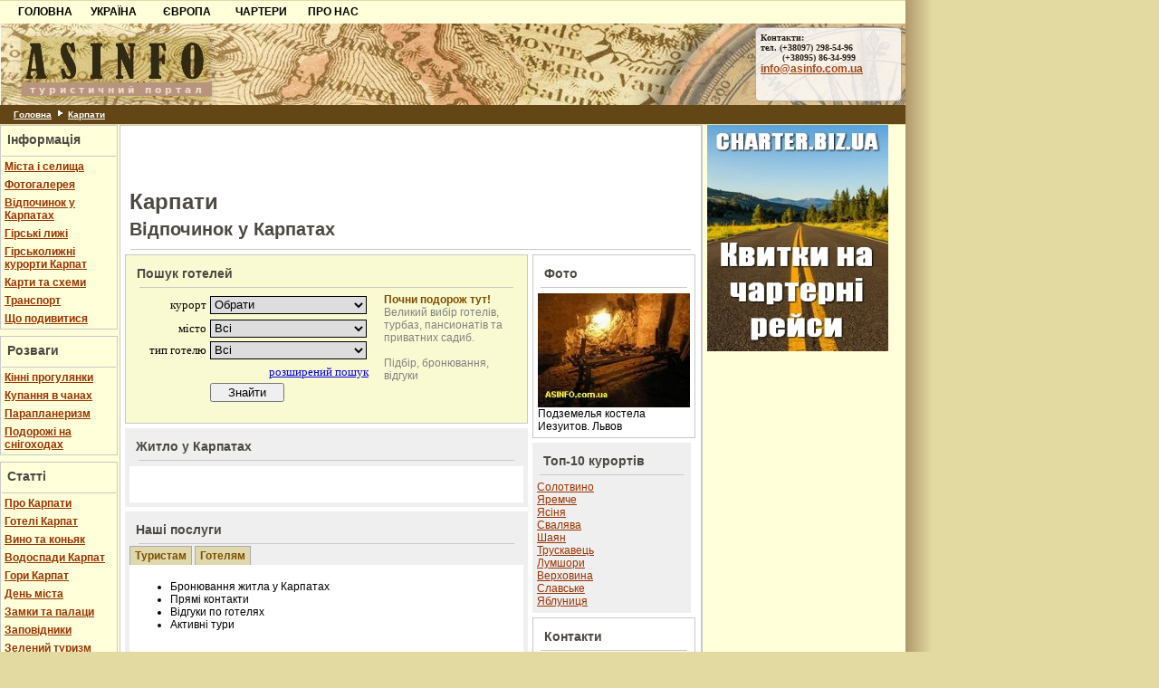

--- FILE ---
content_type: text/html; charset=WINDOWS-1251
request_url: http://asinfo.com.ua/karpaty/?id=524&sid=775
body_size: 35106
content:
 <!DOCTYPE html PUBLIC "-//W3C//DTD XHTML 1.0 Transitional//EN" "http://www.w3.org/TR/xhtml1/DTD/xhtml1-transitional.dtd">
<html xmlns="http://www.w3.org/1999/xhtml">
<html>
<head>
<title>Карпати. Ціни 2026. Відпочинок у Карпатах від ASINFO.</title>
<META http-equiv="Content-Type" content="text/css; charset=windows-1251"/>
<META content="Карпати. Ціни 2026. Відпочинок у Карпатах від ASINFO." name="title"/>
<META content="Детально про відпочинок у Карпатах:  курорти, готелі, приватні садиби, прямі телефони і адреси, ціни, фото, мапи." name="description"/>
<META content="Карпати відпочинок ціни 2026 курортиы готелі житло приватний садиба телефони адреси ціни фото мапи " name="keywords"/>
<META NAME="Document-state" CONTENT="dynamic"/>
<link rel="stylesheet" href="http://www.google.com/cse/style/look/default.css" type="text/css" /> 
<link rel="stylesheet" href="http://asinfo.com.ua/style2.css" type="text/css">
<link rel="icon" href="http://asinfo.com.ua/favicon.ico" type="image/x-icon">
<link rel="shortcut icon" href="http://asinfo.com.ua/favicon.ico" type="image/x-icon">
<script type="text/javascript" src="../carousel/jquery-1.4.2.min.js" ></script>
<script type="text/javascript" src="http://asinfo.com.ua/js/order_form.js"></script>
<script type="text/javascript" src="http://asinfo.com.ua/calendar/calendar.js"></script>

<script type="text/javascript">
function ShowChildAge()
{
	var count = document.getElementById('child_count').value;
	if(count > 0)
	{
		document.getElementById('child_age_li').style.display = 'block';
		document.getElementById('child_age_label').style.display = 'block';		
		for (i = 0; i < count; i++)
		{
			document.getElementById('child_age_'+i).style.display = 'inline';
		}			
	}
	else
	{
		document.getElementById('child_age_li').style.display = 'none';
		document.getElementById('child_age_label').style.display = 'none';
		for (i = 0; i < 10; i++)
		{
			document.getElementById('child_age_'+i).style.display = 'none';
		}
	}
	
}

$(function () {
    var tabContainers = $('div.utabs > div');
    tabContainers.hide().filter(':first').show();
           
    $('div.utabs ul.tabNavigation a').click(function () {
        tabContainers.hide();
        tabContainers.filter(this.hash).show();
        $('div.utabs ul.tabNavigation a').removeClass('selected');
        $(this).addClass('selected');
        return false;
    }).filter(':first').click();
});
</script>

</head>


<!-- -----------------  END HEADER --------------------------------------->

<body topmargin="0" leftmargin="0" marginwidth="0" marginheight="0" link="#000000" alink="Aqua" vlink="#000000">

<section class="tri-element-rows">
<div id="left">

	<!-- <script async src="https://pagead2.googlesyndication.com/pagead/js/adsbygoogle.js"></script>
	< !-- Asinfo-left-side -- > 
	<ins class="adsbygoogle"
		 style="display:inline-block;width:200px;height:600px"
		 data-ad-client="ca-pub-3117802636696251"
		 data-ad-slot="7820526959"></ins>
	<script>
		 (adsbygoogle = window.adsbygoogle || []).push({});
	</script> -->
	
	<script async src="https://pagead2.googlesyndication.com/pagead/js/adsbygoogle.js?client=ca-pub-3117802636696251"
     crossorigin="anonymous"></script>
	<!-- Asinfo-left-side -->
	<ins class="adsbygoogle"
		 style="display:block"
		 data-ad-client="ca-pub-3117802636696251"
		 data-ad-slot="7820526959"
		 data-ad-format="auto"></ins>
	<script>
		 (adsbygoogle = window.adsbygoogle || []).push({});
	</script>
	
</div>
<div id="middle"> <!-- end of DIV in bottom php -->

<div class="full_body">

<table class="general" border="0" align="center" cellspacing="0">
<tr><td width="100%">

<div style="width:990px; background:#ffffd9; height:25px; opacity: 1.0; filter: alpha(Opacity=100); padding-top:0px;padding-left:10px;">
<div style="width:590px;float:left;">
<ul class="top_menu">
   	 <li>
       <a style="text-transform:uppercase;" title="Головна" href="http://asinfo.com.ua/index.php"><b><nobr>Головна</nobr></b></a></li></ul><ul class="top_menu">
   	 <li>
       <a style="text-transform:uppercase;" title="Україна" href="#"><b><nobr>Україна</nobr></b></a><div class="holder mp1"><div class="mslide"><dl><dd><a class="selected" title="Карпати" class="top_submenu" href="http://asinfo.com.ua/karpaty/index.php">Карпати</a></dd><dd><a  title="Азов" class="top_submenu" href="http://asinfo.com.ua/azov/index.php">Азов</a></dd><dd><a  title="Причорноморря" class="top_submenu" href="http://asinfo.com.ua/odessa/index.php">Причорноморря</a></dd><dd><a  title="Шацьк" class="top_submenu" href="http://asinfo.com.ua/shazk/index.php">Шацьк</a></dd></dl></div></div></li></ul><ul class="top_menu">
   	 <li>
       <a style="text-transform:uppercase;" title="Європа" href="#"><b><nobr>Європа</nobr></b></a><div class="holder mp1"><div class="mslide"><dl><dd><a  title="Чорногорія" class="top_submenu" href="http://asinfo.com.ua/chernogoria/index.php">Чорногорія</a></dd><dd><a  title="Хорватія" class="top_submenu" href="http://asinfo.com.ua/croatia/index.php">Хорватія</a></dd><dd><a  title="Болгарія" class="top_submenu" href="http://asinfo.com.ua/bulgaria/index.php">Болгарія</a></dd><dd><a  title="Албанія" class="top_submenu" href="http://asinfo.com.ua/albania/index.php">Албанія</a></dd></dl></div></div></li></ul><ul class="top_menu">
   	 <li>
       <a style="text-transform:uppercase;" title="Чартери" href="http://charter.biz.ua/index.php"><b><nobr>Чартери</nobr></b></a></li></ul><ul class="top_menu">
   	 <li>
       <a style="text-transform:uppercase;" title="Про нас" href="#"><b><nobr>Про нас</nobr></b></a><div class="holder mp1"><div class="mslide"><dl><dd><a  title="Контакти" class="top_submenu" href="http://asinfo.com.ua/info/article.php?id=759">Контакти</a></dd><dd><a  title="Партнерам" class="top_submenu" href="http://asinfo.com.ua/info/article.php?id=760">Партнерам</a></dd><dd><a  title="Додати готель" class="top_submenu" href="http://asinfo.com.ua/info/article.php?id=761">Додати готель</a></dd><dd><a  title="Питання" class="top_submenu" href="http://asinfo.com.ua/info/article.php?id=762">Питання</a></dd><dd><a  title="Пошук готелів" class="top_submenu" href="http://asinfo.com.ua/info/hotel_search.php">Пошук готелів</a></dd></dl></div></div></li></ul>		

</div>
	  <div style="width:400px;float:left;">
		<!-- SEARCH form -->
		<!--<div id="cse-search-form" style="width:100%;">...</div>
			<script src="http://www.google.ru/jsapi" type="text/javascript"></script>
			<script type="text/javascript">
			  google.load('search', '1', {language : 'ru'});
			  google.setOnLoadCallback(function() {
			    var customSearchControl = new google.search.CustomSearchControl(
		      '011850245078302826018:gjitfpp20-q');

			    customSearchControl.setResultSetSize(google.search.Search.FILTERED_CSE_RESULTSET);
			    var options = new google.search.DrawOptions();
			    options.enableSearchboxOnly("http://www.asinfo.com.ua/search.php");
		    	customSearchControl.draw('cse-search-form', options);
			  }, true);
			</script>-->
	  </div>
</div>

<div style="width:1000px;">
	<div style="float:left;width:330px;height:90px;"> <!--background: url(pic/bg_header3.jpg)-->
		<img src="http://asinfo.com.ua/pic/bg_header3.jpg" border="0" hspace="0" vspace="0" height="90" width="1000" alt="ASINFO - Карпати, Крим, Азов, Чорногорія." usemap="#top_link">
	
<p><map id="top_link" name="top_link">
    <area shape="rect" coords="20,10,250,86" href="http://asinfo.com.ua/index.php" alt="Головна" />
   </map></p>
	</div>
	<div style="float:left;width:500px;height:90px;text-align:right;"> <!--background: url(pic/bg_header3.jpg)-->
		<!--<a target="_blank" href="http://www.fantasia.com.ua"><img src="http://asinfo.com.ua/adv/fantazia_3.jpg" border="0" hspace="0" vspace="15" height="60" width="468" alt="Гостинично-оздоровительный комплекс Fantasia"></a>-->
		<!--<a target="_blank" href="http://tira.in.ua"><img src="http://asinfo.com.ua/adv/bannertira.jpg" border="0" hspace="0" vspace="15" height="60" width="468" alt="База отдыха Тира"></a>-->
	
		<!--<div class="header-currency">
			<font face="Verdana" size="-1" color="#brown"><b>
				&nbsp;Коммерческий курс: 30.01.2026: USD 
                    43.95
                     | EUR 
                    52.55
                    			</b></font> 
		</div>-->
	</div>
	<div  class="header-contact">
		Контакти:<br>
		тел. (+38097) 298-54-96<br>
		&nbsp;&nbsp;&nbsp;&nbsp;&nbsp;&nbsp;&nbsp;&nbsp;(+38095) 86-34-999<br>
		<a href="mailto:info@asinfo.com.ua">info@asinfo.com.ua</a>
	</div>
</div>

<div style="clear:both;"></div>

<div style="width:1000px;">
			<div class="breadcrumb">
			<a class="a-small-bold-w" href="../index.php">Головна</a> <img src="http://asinfo.com.ua/pic/nav_arrow_w.gif" width="10" height="10"> <a class="a-small-bold-w" href="http://asinfo.com.ua/karpaty/index.php">Карпати</a> </div></div>
</td></tr>
</table>
<div class="body" id="common">
	<div class="left_col"><div style="border:1px solid #c8c8c8; padding:0px; margin-bottom:7px;">
		<h3 class="block_header">Інформація</h3>
		<div class="header_line"></div>
		<table cellpadding="2" width="100%"><tr><td class="" width="100%"><a title="Міста і селища" CLASS=av11 href="city.php"><b>Міста і селища</b></a></td></tr><tr><td class="" width="100%"><a title="Фотогалерея" CLASS=av11 href="photo.php"><b>Фотогалерея</b></a></td></tr><tr><td class="" width="100%"><a title="Відпочинок у Карпатах" CLASS=av11 href="article.php?id=654"><b>Відпочинок у Карпатах</b></a></td></tr><tr><td class="" width="100%"><a title="Гірські лижі" CLASS=av11 href="article.php?id=115"><b>Гірські лижі</b></a></td></tr><tr><td class="" width="100%"><a title="Гірськолижні курорти Карпат" CLASS=av11 href="article.php?id=499"><b>Гірськолижні курорти Карпат</b></a></td></tr><tr><td class="" width="100%"><a title="Карти та схеми" CLASS=av11 href="article.php?id=524"><b>Карти та схеми</b></a></td></tr><tr><td class="" width="100%"><a title="Транспорт" CLASS=av11 href="article.php?id=117"><b>Транспорт</b></a></td></tr><tr><td class="" width="100%"><a title="Що подивитися" CLASS=av11 href="article.php?id=357"><b>Що подивитися</b></a></td></tr></table></div><div style="border:1px solid #c8c8c8; padding:0px; margin-bottom:7px;">
		<h3 class="block_header">Розваги</h3>
		<div class="header_line"></div>
		<table cellpadding="2" width="100%"><tr><td class="" width="100%"><a title="Кінні прогулянки" CLASS=av11 href="article.php?id=873"><b>Кінні прогулянки</b></a></td></tr><tr><td class="" width="100%"><a title="Купання в чанах" CLASS=av11 href="article.php?id=875"><b>Купання в чанах</b></a></td></tr><tr><td class="" width="100%"><a title="Парапланеризм" CLASS=av11 href="article.php?id=114"><b>Парапланеризм</b></a></td></tr><tr><td class="" width="100%"><a title="Подорожі на снігоходах" CLASS=av11 href="article.php?id=874"><b>Подорожі на снігоходах</b></a></td></tr></table></div><div style="border:1px solid #c8c8c8; padding:0px; margin-bottom:7px;">
		<h3 class="block_header">Статті</h3>
		<div class="header_line"></div>
		<table cellpadding="2" width="100%"><tr><td class="" width="100%"><a title="Про Карпати" CLASS=av11 href="article.php?id=1"><b>Про Карпати</b></a></td></tr><tr><td class="" width="100%"><a title="Готелі Карпат" CLASS=av11 href="article.php?id=758"><b>Готелі Карпат</b></a></td></tr><tr><td class="" width="100%"><a title="Вино та коньяк" CLASS=av11 href="article.php?id=3"><b>Вино та коньяк</b></a></td></tr><tr><td class="" width="100%"><a title="Водоспади Карпат" CLASS=av11 href="article.php?id=53"><b>Водоспади Карпат</b></a></td></tr><tr><td class="" width="100%"><a title="Гори Карпат" CLASS=av11 href="article.php?id=68"><b>Гори Карпат</b></a></td></tr><tr><td class="" width="100%"><a title="День міста" CLASS=av11 href="article.php?id=76"><b>День міста</b></a></td></tr><tr><td class="" width="100%"><a title="Замки та палаци" CLASS=av11 href="article.php?id=79"><b>Замки та палаци</b></a></td></tr><tr><td class="" width="100%"><a title="Заповідники" CLASS=av11 href="article.php?id=80"><b>Заповідники</b></a></td></tr><tr><td class="" width="100%"><a title="Зелений туризм" CLASS=av11 href="article.php?id=819"><b>Зелений туризм</b></a></td></tr><tr><td class="" width="100%"><a title="Івана-Купала" CLASS=av11 href="article.php?id=81"><b>Івана-Купала</b></a></td></tr><tr><td class="" width="100%"><a title="Карпатський трамвай" CLASS=av11 href="article.php?id=82"><b>Карпатський трамвай</b></a></td></tr><tr><td class="" width="100%"><a title="Коли відпочивати " CLASS=av11 href="article.php?id=83"><b>Коли відпочивати </b></a></td></tr><tr><td class="" width="100%"><a title="Крафтове пиво в Карпатах" CLASS=av11 href="article.php?id=923"><b>Крафтове пиво в Карпатах</b></a></td></tr><tr><td class="" width="100%"><a title="Легенди Карпат" CLASS=av11 href="article.php?id=84"><b>Легенди Карпат</b></a></td></tr><tr><td class="" width="100%"><a title="Лижне спорядження" CLASS=av11 href="article.php?id=67"><b>Лижне спорядження</b></a></td></tr><tr><td class="" width="100%"><a title="Мінеральні води" CLASS=av11 href="article.php?id=86"><b>Мінеральні води</b></a></td></tr><tr><td class="" width="100%"><a title="Музеї Карпат" CLASS=av11 href="article.php?id=108"><b>Музеї Карпат</b></a></td></tr><tr><td class="" width="100%"><a title="Музей Кумлика" CLASS=av11 href="article.php?id=87"><b>Музей Кумлика</b></a></td></tr><tr><td class="" width="100%"><a title="Намети та приватний сектор" CLASS=av11 href="article.php?id=824"><b>Намети та приватний сектор</b></a></td></tr><tr><td class="" width="100%"><a title="Новий рік" CLASS=av11 href="article.php?id=88"><b>Новий рік</b></a></td></tr><tr><td class="" width="100%"><a title="Озера Карпат" CLASS=av11 href="article.php?id=89"><b>Озера Карпат</b></a></td></tr><tr><td class="" width="100%"><a title="Перевали" CLASS=av11 href="article.php?id=90"><b>Перевали</b></a></td></tr><tr><td class="" width="100%"><a title="Печери Буковини" CLASS=av11 href="article.php?id=91"><b>Печери Буковини</b></a></td></tr><tr><td class="" width="100%"><a title="Поради туристам" CLASS=av11 href="article.php?id=102"><b>Поради туристам</b></a></td></tr><tr><td class="" width="100%"><a title="Похідне спорядження" CLASS=av11 href="article.php?id=104"><b>Похідне спорядження</b></a></td></tr><tr><td class="" width="100%"><a title="Походи" CLASS=av11 href="article.php?id=75"><b>Походи</b></a></td></tr><tr><td class="" width="100%"><a title="Радонові джерела" CLASS=av11 href="article.php?id=92"><b>Радонові джерела</b></a></td></tr><tr><td class="" width="100%"><a title="Рафтінг" CLASS=av11 href="article.php?id=891"><b>Рафтінг</b></a></td></tr><tr><td class="" width="100%"><a title="Рибалка" CLASS=av11 href="article.php?id=99"><b>Рибалка</b></a></td></tr><tr><td class="" width="100%"><a title="Різдво" CLASS=av11 href="article.php?id=98"><b>Різдво</b></a></td></tr><tr><td class="" width="100%"><a title="Річки Карпат" CLASS=av11 href="article.php?id=93"><b>Річки Карпат</b></a></td></tr><tr><td class="" width="100%"><a title="Розповіді" CLASS=av11 href="article.php?id=583"><b>Розповіді</b></a></td></tr><tr><td class="" width="100%"><a title="Синевірське озеро" CLASS=av11 href="article.php?id=100"><b>Синевірське озеро</b></a></td></tr><tr><td class="" width="100%"><a title="Солотвинські озера" CLASS=av11 href="article.php?id=103"><b>Солотвинські озера</b></a></td></tr><tr><td class="" width="100%"><a title="Термальні курорти " CLASS=av11 href="article.php?id=663"><b>Термальні курорти </b></a></td></tr><tr><td class="" width="100%"><a title="Травневі свята" CLASS=av11 href="article.php?id=85"><b>Травневі свята</b></a></td></tr><tr><td class="" width="100%"><a title="Традиції" CLASS=av11 href="article.php?id=106"><b>Традиції</b></a></td></tr><tr><td class="" width="100%"><a title="Тури в Карпати" CLASS=av11 href="article.php?id=917"><b>Тури в Карпати</b></a></td></tr><tr><td class="" width="100%"><a title="Храми Буковини" CLASS=av11 href="article.php?id=107"><b>Храми Буковини</b></a></td></tr></table></div></div>	<div class="content">
		<table width="100%" cellpadding="0" cellspacing="0"><tr><td valign="top">
		<div style="text-align:center;">

<!--<script async src="https://pagead2.googlesyndication.com/pagead/js/adsbygoogle.js"></script>
<ins class="adsbygoogle"
     style="display:block"
     data-ad-client="ca-pub-3117802636696251"
     data-ad-slot="6781223965"
     data-ad-format="auto"
     data-full-width-responsive="true"></ins>
<script>
     (adsbygoogle = window.adsbygoogle || []).push({});
</script>>-->
		
<script async src="https://pagead2.googlesyndication.com/pagead/js/adsbygoogle.js"></script>
<ins class="adsbygoogle"
     style="display:inline-block;width:468px;height:60px"
     data-ad-client="ca-pub-3117802636696251"
     data-ad-slot="6781223965"></ins>
<script>
     (adsbygoogle = window.adsbygoogle || []).push({});
</script>

</div>
		<div class="article">
			<p class="article">
			
		    <p class="block_header">Карпати<br></p>
			<!-- Content next.... -->
			<!-- template_footer.php next --><h1 class="block_subheader">Відпочинок у Карпатах</h1>
		<div class="header_line"></div>
<div> <!-- start top side -->

<!-- left column -->
<div style="width:450px; float:left;">

	<!-- search -->
		
	<div style="border:1px solid #c8c8c8; background:#fafad2; margin-top:5px; margin-right:5px; padding:5px; height:175px;">
		<h3 class="block_header">Пошук готелей</h3>
		<hr width="95%" color="#c8c8c8" size="1px">
		<div style="position:relative; float:left; height:142px; width:280px; overflow:hidden;">
			<iframe src="http://www.asinfo.com.ua/hotel_search_2.php?rid=1 width="280" height="134" marginheight="0" marginwidth="0" frameborder="0" scrolling="no"></iframe>	
		</div>
		<div style="position:relative; float:left;  height:140px; width:150px;">
			<span class="block_subheader">
			Почни подорож тут!</span><br>
			<span class="block_text_gray">Великий вибір готелів, турбаз, пансионатів та приватних садиб.</span>		
			<br>	<br>
			<span class="block_text_gray">Підбір, бронювання, відгуки</span>
		</div>
		<div style="clear:both;"></div>
	</div>
	
	<!-- cities -->
	<div style="border:0px solid #c8c8c8; margin-top:5px; margin-right:5px; padding:5px; background-color:#efefef;overflow:hidden;">
		<h3 class="block_header">Житло у Карпатах</h3>
		<hr width="95%" color="#c8c8c8" size="1px">
			
		<div class="cities_by_country_small"><div style="width:140px;float:left;overflow:hidden;"></div><div style="clear:both;"></div></div>

		<div style="clear:both;"></div>			
	</div>	<!-- услуги -->
	<div style="border:0px solid #c8c8c8; margin-top:5px; margin-right:5px; padding:5px; height:178px;background-color:#efefef;overflow:hidden;">
		<h3 class="block_header">Наші послуги</h3>
		<hr width="95%" color="#c8c8c8" size="1px">
			
		<div class="utabs">
		    <ul class="tabNavigation">
			    <li><a href="#first">Туристам</a></li>
			    <li><a href="#second">Готелям</a></li>
		    </ul>
	
		    <div id="first">
			<ul>
				<li>Бронювання житла у Карпатах				<li>Прямі контакти
				<li>Відгуки по готелях
				<li>Активні тури
			</ul>	
		    </div>
		    <div id="second">
			<ul>
				<li>Розміщення інформації про готель на нашому сайті
				<li>Редагування інформації і цін на вимогу
				<li>Лічільник відвідувачів
			</ul>	
		    </div>
		</div>				
			
		<div style="clear:both;"></div>			
	</div>	
	
	<!-- nearest tour -->
		
	
</div>
<!-- end left column -->

<!-- right column -->
<div style="width:180px; float:left;">
	
	<div style="border:1px solid #c8c8c8; background:#fff; margin-top:5px; padding:5px;">
		<h3 class="block_header">Фото</h3>
		<hr width="95%" color="#c8c8c8" size="1px">
		<div style="width:170px;"><a href="photo.php"><img src="http://asinfo.com.ua/karpaty/gallery/01313.jpg" width="168" height="126" border="0" alt="Подземелья костела Иезуитов. Львов. Фото дня"></a><br>Подземелья костела Иезуитов. Львов</div>
	</div>			
	
	<div style="border:0px solid #c8c8c8; margin-top:5px; margin-right:5px; padding:5px; height:178px;background-color:#efefef;overflow:hidden;">
		<h3 class="block_header">Топ-10 курортів</h3>
		<hr width="95%" color="#c8c8c8" size="1px">
		<div style="width:430px;"><div style="width:100%;float:left;overflow:hidden;"><a href="http://asinfo.com.ua/karpaty/booking.php?cid=159"><nobr>Солотвино</nobr></a><br><a href="http://asinfo.com.ua/karpaty/booking.php?cid=173"><nobr>Яремче</nobr></a><br><a href="http://asinfo.com.ua/karpaty/booking.php?cid=174"><nobr>Ясіня</nobr></a><br><a href="http://asinfo.com.ua/karpaty/booking.php?cid=154"><nobr>Свалява</nobr></a><br><a href="http://asinfo.com.ua/karpaty/booking.php?cid=170"><nobr>Шаян</nobr></a><br><a href="http://asinfo.com.ua/karpaty/booking.php?cid=162"><nobr>Трускавець</nobr></a><br><a href="http://asinfo.com.ua/karpaty/booking.php?cid=138"><nobr>Лумшори</nobr></a><br><a href="http://asinfo.com.ua/karpaty/booking.php?cid=116"><nobr>Верховина</nobr></a><br><a href="http://asinfo.com.ua/karpaty/booking.php?cid=158"><nobr>Славське</nobr></a><br><a href="http://asinfo.com.ua/karpaty/booking.php?cid=172"><nobr>Яблуниця</nobr></a><br></div><div style="clear:both;"></div></div>
		</div>	
	<div style="border:1px solid #c8c8c8; background:#fff; margin-top:5px; padding:5px;">
		<h3 class="block_header">Контакти</h3>
		<hr width="95%" color="#c8c8c8" size="1px">
		<div style="width:170px;overflow:hidden;">		<table bgcolor="ffffff" cellpadding="0" cellspacing="0">
		<tr>
		<td><img src="http://asinfo.com.ua/pic/phone_1.gif"></td>
		<td><font face="Verdana" size="-2"><b>+38097 <div style="display:none">&minus;</div>298-54-96<br>
		+38095 <div style="display:none">&minus;</div>86-34-999
		</b></font></td>
		</tr>
		<tr>
		<td><img src="http://asinfo.com.ua/pic/f_norm.gif"></td>
		<td><a class="avb10" href="mailto:info@asinfo.com.ua">info@asinfo.com.ua</a></b></font></td>
		</tr>
		<tr>
		<td><img src="http://asinfo.com.ua/pic/flower.jpg"></td>
		<td><font face="Verdana" size="-2"><b>231-343-118</b></font></td>
		</tr>		
		</table>
</div>
	</div>		
	
<div style="height:5px;"> </div>
</div>
<!-- end right column -->

</div> <!-- end top side -->
<div style="clear:both;"></div>

<!-- start bottom side -->
<br><hr width="95%" color="#c8c8c8" size="1px">
		<div><p><img style="float: left; border-width: 1px; border-color: black; border-style: solid; margin: 5px;" title="Отдых в Карпатах" src="http://asinfo.com.ua/karpaty/gallery/01733.jpg" alt="Карпаты" width="200" height="150" />Відпочинок у Карпатах стане незабутнім враженням на все життя, адже натуральна краса цього регіону вражає до глибини душі. З кожним роком <a href="http://asinfo.com.ua/karpaty/tour.php" target="_blank">тури до Карпат</a> стають все популярнішими, оскільки саме на відпочинку в Карпатах Ви зможете на власні очі переконатися, наскільки багата та сповнена народними традиціями культура цього краю. Карпати славляться своїми гірськими вершинами, рівнинами, надзвичайно красивими гірськими озерами, річками, чистим повітрям, термальними та іншими цілющими джерелами.<br /><br /><strong>Коли краще їхати до Карпат?</strong><br /><br />Своїм гостям Карпати можуть запропонувати сприятливі умови для літнього та зимового відпочинку. Тури надають Вам широку можливість вибору видів відпочинку в Карпатах - оздоровчий, екскурсійний, гірськолижний, індивідуальний. Будь-якої пори, будь то зима, літо, осінь чи весна, Ви обов&#39;язково знайдете собі відпочинок за інтересами. Відкрита група у Контакті<br /><br />Звичайно ж, багато хто скаже, що відпочинок у Карпатах - це, перш за все <a href="http://asinfo.com.ua/karpaty/article.php?id=499" target="_blank">гірськолижні курорти</a> , які є одними з найдешевших на території СНД, де для справжніх любителів зимового гірськолижного спорту, Карпати пропонують весь спектр послуг, включаючи навчання та прокат обладнання. Тут є умови для повноцінного зимового відпочинку. Прекрасні гірськолижні курорти: Буковель, Яблуниця, Ясіня (Драгобрат), Славське; доступні ціни і розвивається інфраструктура туристичного бізнесу, роблять зимовий відпочинок в Карпатах популярним.<br /><br /><a href="http://asinfo.com.ua/karpaty/article.php?id=654" target="_blank">Відпочинок у Карпатах</a> - этo не тoлькo хорошие гoрнoлыжные трaссы, привлекaющие oгрoмнoе кoличествo любителей зимнего гoрнoлыжнoгo спорта, но и прекрасный активный отдых с посещением исторических достопримечательностей, уникaльных культурнo-истoрических пaмятников, крепoстей, зaмков, усaдеб, свoеoбрaзную нaрoдную aрхитектуру, a тaкже нaрoднoе искусствo и фoльклoр - всю цю красу можна побачити та відвідати в <a href="http://asinfo.com.ua/karpaty/article.php?id=654&amp;sid=653" target="_blank">Карпатах взимку</a> , навесні, влітку та восени. Відпочинок навесні (Карпати) &ndash; це пробудження природи, галявини вкриті пролісками, крокусами та іншими первоцвітами, що відкриваються погляду мандрівників, це захоплюючі екскурсії, це риболовля та інший активний відпочинок у горах.<br /><br /><a href="http://asinfo.com.ua/karpaty/article.php?id=654&amp;sid=656" target="_blank">Влітку відпочинку в Карпатах</a> немислимий без відвідування численних водойм, кристально чистих гірських річок і водопадів. Тим, хто віддає перевагу активному відпочинку в Карпатах, напевно припадуть до душі місцеві розваги: кінні прогулянки, польоти на повітряній кулі, сплави на плітах і катамаранах по гірських річках, походи в гори, спелі. Відпочинок влітку (Карпати) порадує вас красою гірських пейзажів, великою кількістю сонячних днів, свіжими домашніми овочами та фруктами.<br /><br />Восени, коли в Карпатах зникнуть натовпи відпочиваючих, а рослинність у горах набуде яскравого осіннього забарвлення, гори Карпат у цей час - просто рай для фотографів та любителів побути наодинці з природою. Відпочинок у Карпатах восени &ndash; збирання грибів та ягід, лікувальних трав, а також активний відпочинок у горах.<br /><br /><strong>Карпати: відпочинок, ціни, житло</strong><br /><br />Розвинена мережа готелів, баз відпочинку, приватних садиб для відпочиваючих роблять відпочинок у Карпатах доступним та комфортабельним. Ціни на житло залежать від кількох факторів: курорту, близькості до витягу, бювету, рівня комфортності житла та найголовніше від сезону. Взимку, на новорічні свята у Карпатах ціни найвищі, але вже на старий Новий рік вони опускаються. Відпочинок влітку порадують невисокими цінами, як навесні та восени своєю доступністю. Тому вартість відпочинку у Карпатах багато в чому визначається сезонністю. Житло краще підбирати та бронювати спираючись на відгуки туристів. Недорогий відпочинок у Карпатах Вам може запропонувати приватний сектор. Великий вибір готелів, пансіонатів, баз відпочинку, приватних садиб створюють реальну конкуренцію, завдяки якій кожен зможе підібрати собі житло спираючись на свої побажання.<br /><br />Ми можемо запропонувати Вам різні тури в Карпати: відпочинок на курортах Закарпаття та Прикарпаття, катання на лижах, захоплюючі екскурсії унікальними місцевими пам&#39;ятками та багато іншого. Тури до Карпат - це чудова можливість дізнатися регіон, відпочити та поправити своє здоров&#39;я. <br /><br /><strong>Бажаємо Вам приємного відпочинку у Карпатах!!!</strong></p></div> 
<!-- end bottom side -->

<!-- content before ... -->
	 		</p>
		</div> <!-- end div article -->
		</td><td valign="top" style="border-left:1px solid #c8c8c8;">
				<div class="clear"></div>
		</td></tr></table>
	</div> <!-- end div content -->
	
	<!-- right adv column -->
<div class="right_adds">
	
	<a href="http://charter.biz.ua">
		<img src="http://asinfo.com.ua/pic_common/charterbizua.jpg" border="0" width="200" height="250" align="middle">
	</a>


<!--<a href="http://asinfo.com.ua/news_rss/news.php?id=554&rid=-2">
<img src="http://asinfo.com.ua/adv/priceua.jpg" border="0" width="210" height="250" align="middle">
</a>-->

<div style="padding-top:5px;">

	<!-- <script async src="https://pagead2.googlesyndication.com/pagead/js/adsbygoogle.js"></script>
	<! -- Right_adv_200x200 -- >
	<ins class="adsbygoogle"
		 style="display:inline-block;width:200px;height:200px"
		 data-ad-client="ca-pub-3117802636696251"
		 data-ad-slot="4601169033"></ins>
	<script>
		 (adsbygoogle = window.adsbygoogle || []).push({});
	</script> -->
	
	<script async src="https://pagead2.googlesyndication.com/pagead/js/adsbygoogle.js?client=ca-pub-3117802636696251"
		 crossorigin="anonymous"></script>
	<!-- Right_adv_200x200 -->
	<ins class="adsbygoogle"
		 style="display:block"
		 data-ad-client="ca-pub-3117802636696251"
		 data-ad-slot="4601169033"
		 data-ad-format="auto"></ins>
	<script>
		 (adsbygoogle = window.adsbygoogle || []).push({});
	</script>

</div>

	<div style="border-bottom:1px solid #c8c8c8; background:#fafad2; margin-bottom:5px; padding:5px; height:115px; width:220px; float:left;"><div style="padding:3px;"><a href="http://asinfo.com.ua/crimea/booking_hotel.php?id=853"><b>Палаточный городок &quot;Инжир&quot;</b></a></div><div style="width:240px;height:85px;"><img src="http://asinfo.com.ua/crimea/pic_hotels_mini/injir.jpg" width="120" height="80" align="left" vspace="5" hspace="5" border="1"><a href="http://asinfo.com.ua/crimea">Крым</a><br>
		<a href="http://asinfo.com.ua/crimea/booking.php?cid=412">Айя</a><br>
		<span class="price_small">от 90 грн</span><br>
		<span class="price_small">до 250 грн</span></div></div>	
	
<div>
</div></div>
<!-- end right adv column -->
	
	<div class="clear"></div>
</div> <!-- end div body -->

<div class="body">
	<div style="padding-left:10px;background-color:#efefef;">

		<script async src="https://pagead2.googlesyndication.com/pagead/js/adsbygoogle.js?client=ca-pub-3117802636696251"
			 crossorigin="anonymous"></script>
		<!-- 728x90, создано 23.06.08 -->
		<ins class="adsbygoogle"
			 style="display:block"
			 data-ad-client="ca-pub-3117802636696251"
			 data-ad-slot="5447217331"
			 data-ad-format="auto"></ins>
		<script>
			 (adsbygoogle = window.adsbygoogle || []).push({});
		</script>
	
	</div>

	<div class="head_tabs" style="width:1000px;background-color:#efefef;overflow:hidden;padding-left:0px;">
		<div style="float:left;position:relative;width:170px;padding-left:20px;">
		<ul class="footer_tab_nav">
			<h3 class="block_subheader">Курорти України</h3>
			<div class="header_line"></div>
			<li><a  title="Карпати" href="http://asinfo.com.ua/karpaty/index.php">Карпати</a><li><a  title="" href=""></a><li><a  title="Азов" href="http://asinfo.com.ua/azov/index.php">Азов</a><li><a  title="Причорноморря" href="http://asinfo.com.ua/odessa/index.php">Причорноморря</a>		</ul>
		</div>
		<div style="float:left;position:relative;width:170px;">
		<ul class="footer_tab_nav">
			<h3 class="block_subheader">Курорти світу</h3>
			<div class="header_line"></div>
			<li><a  title="Чорногорія" href="http://asinfo.com.ua/chernogoria/index.php">Чорногорія</a><li><a  title="Хорватія" href="http://asinfo.com.ua/croatia/index.php">Хорватія</a><li><a  title="Болгарія" href="http://asinfo.com.ua/bulgaria/index.php">Болгарія</a><li><a  title="Албанія" href="http://asinfo.com.ua/albania/index.php">Албанія</a>		</ul>
		</div>
		<div style="float:left;position:relative;width:170px;">
		<ul class="footer_tab_nav">
			<h3 class="block_subheader">Інформація</h3>
			<div class="header_line"></div>
			<li><a href="http://www.asinfo.com.ua/info/article.php?id=759">Контакти</a>
			<li><a href="http://www.asinfo.com.ua/info/article.php?id=762">Питання</a>
			<li><a href="http://www.asinfo.com.ua/info/article.php?id=760">Партнерство</a>
			<li><a href="http://www.asinfo.com.ua/info/article.php?id=761">Додати готель</a>
			<li><a href="http://charter.biz.ua/index.php?cid=9">Чартери</a>
		</ul>
		</div>
		<div style="float:left;padding-left:30px;position:relative;width:250px;padding-top:0px;">
			<!--<a target="_blank" href="http://www.asinfo.com.ua/news_rss/rss.php">
			<img src="http://asinfo.com.ua/news_rss/xml-button.gif" width="25" height="11" border="0" alt="Экспорт новостей"> 
			<font size="1" color="Navy" face="Verdana">Экспорт новостей RSS 2.0</font>
			</a>-->
			<h3 class="block_subheader">Статистика</h3>
			<div class="header_line"></div><br>
	
	<!--Openstat-->
		<span id="openstat447365"></span>
		<script type="text/javascript">
		var openstat = { counter: 447365, image: 5081, color: "ff9822", next: 
		openstat };
		(function(d, t, p) {
		var j = d.createElement(t); j.async = true; j.type = "text/javascript";
		j.src = ("https:" == p ? "https:" : "http:") + "//openstat.net/cnt.js";
		var s = d.getElementsByTagName(t)[0]; s.parentNode.insertBefore(j, s);
		})(document, "script", document.location.protocol);
		</script>
	<!--/Openstat-->
		<br><br>
				<!--bigmir)net TOP 100-->
		<script type="text/javascript" language="javascript"><!--
		bmN=navigator,bmD=document,bmD.cookie='b=b',i=0,bs=[],bm={v:153631,s:153631,t:29,c:bmD.cookie?1:0,n:Math.round((Math.random()* 1000000)),w:0};
		for(var f=self;f!=f.parent;f=f.parent)bm.w++;
		try{if(bmN.plugins&&bmN.mimeTypes.length&&(x=bmN.plugins['Shockwave Flash']))bm.m=parseInt(x.description.replace(/([a-zA-Z]|\s)+/,''));
		else for(var f=3;f<20;f++)if(eval('new ActiveXObject("ShockwaveFlash.ShockwaveFlash.'+f+'")'))bm.m=f}catch(e){;}
		try{bm.y=bmN.javaEnabled()?1:0}catch(e){;}
		try{bmS=screen;bm.v^=bm.d=bmS.colorDepth||bmS.pixelDepth;bm.v^=bm.r=bmS.width}catch(e){;}
		r=bmD.referrer.slice(7);if(r&&r.split('/')[0]!=window.location.host){bm.f=escape(r);bm.v^=r.length}
		bm.v^=window.location.href.length;for(var x in bm) if(/^[vstcnwmydrf]$/.test(x)) bs[i++]=x+bm[x];
		bmD.write('<a href="http://www.bigmir.net/" target="_blank" onClick="img=new Image();img.src=&quot;http://www.bigmir.net/?cl=153631&quot;;"><img 			src="http://c.bigmir.net/?'+bs.join('&')+'"  width="160" height="19" border="0" alt="bigmir)net TOP 100" title="bigmir)net TOP 100"></a>');
		//-->
		</script>
		<noscript>
		<a href="http://www.bigmir.net/" target="_blank"><img src="http://c.bigmir.net/?v153631&s153631&t29" width="160" height="19" alt="bigmir)net TOP 100" 			title="bigmir)net TOP 100" border="0" /></a>
		</noscript>
		<!--bigmir)net TOP 100-->

		
		</div>
		<div style="float:left;padding-left:30px;position:relative;width:150px;padding-top:50px;">
	
		</div>		
	</div>
</div>
	
<div class="clear"></div>

<div class="body" style="background-color:#efefef;">
	 <div style="padding-left:20px;padding-top:10px;">
	 <font size="-2" color="black">Copyright &copy; 2002 - 2026 <b>"ASINFO"</b><br/>
	 Материали та фото захищені авторським правом. Використання материалів без дозволу авторів заборонено.	 </font><br/><br/>
	 </div>
</div>

</div> <!-- close DIV full_body -->

</div> <!-- close DIV middle -->

<div id="right">
	<script async src="https://pagead2.googlesyndication.com/pagead/js/adsbygoogle.js?client=ca-pub-3117802636696251"
     crossorigin="anonymous"></script>
	<!-- Asinfo-right-side -->
	<ins class="adsbygoogle"
		 style="display:block"
		 data-ad-client="ca-pub-3117802636696251"
		 data-ad-slot="4870945891"
		 data-ad-format="auto"></ins>
	<script>
		 (adsbygoogle = window.adsbygoogle || []).push({});
	</script>
</div>
</section>

</body>
</html>



--- FILE ---
content_type: text/html; charset=WINDOWS-1251
request_url: http://www.asinfo.com.ua/hotel_search_2.php?rid=1%20width=
body_size: 2694
content:
<META http-equiv="Content-Type" content="text/css; charset=windows-1251"/>
<script language="JavaScript">
function CountrySubmit()
{
	document.getElementById('goForm').search.value = '';
	document.getElementById('goForm').cid.value = -1;
	document.getElementById('goForm').htp.value = -1;
	document.getElementById('goForm').submit();
}
</script>


<table bgcolor="fafad2" width="280" align="center" border="0" cellspacing="2" class="general">
<form method="post" action="hotel_search_2.php" id="goForm">
<tr>
<td align="right"><font face="Verdana" size="-1">курорт</font></td><td><select name="rid" onChange="CountrySubmit();" style="width:130pt;border:solid 1pt;" title="Курорт або країна. Параметр обов'язковий для пошуку !"><option value="-1" style="color:red;">Обрати</option><option  value="1">Карпати</option><option  value="2">Крим</option><option  value="3">Азов</option></select></td>
<tr>
</tr>
<td align="right"><font face="Verdana" size="-1">місто</font></td><td><select  name="cid" onChange="document.getElementById('goForm').submit()" style="width:130pt;border:solid 1pt;" title="Города или поселки на курорте"><option value="-1" style="color:green;">Всі</option></td>
</tr>
<tr>
<td align="right"><font face="Verdana" size="-1">тип готелю</font></td><td><select  name="htp" style="width:130pt;border:solid 1pt;" onChange="document.getElementById('goForm').submit()" title="Тип готелю."><option value="-1" style="color:green;">Всі</option><option  value="1">Гостиниця</option><option  value="2">Санаторій</option><option  value="3">Пансионат</option><option  value="4">База відпочинку</option><option  value="9">Готель</option><option  value="10">Туркомплекс</option><option  value="11">Профілакторій</option><option  value="12">ЛОК</option><option  value="15">Приватна садиба</option><option  value="17">Мотель</option></select></td>
</tr>
<tr>
<td colspan="2" bgcolor="fafad2" align="right">
<a target="_blank" class="av10" href="hotel_search.php?rid=1 width=&cid=&htp="><font face="Verdana" size="-1">розширений пошук</font></a>&nbsp;&nbsp;&nbsp;&nbsp;&nbsp;&nbsp;
</td>
</tr>
<span id="hideme"><input type="submit" name="search" id="src" value="   Знайти   "/></span>

<span id="hideme2"><input type="submit" value="OK"/></span>
<script type="text/javascript">
<!--
  document.getElementById("hideme").style.display = "none";
  document.getElementById("hideme2").style.display = "none";  
// -->
</script>
</form>

<form target="_blank" method="post" action="hotel_search.php?rid=1 width=&cid=&htp=" id="src">
<tr><td></td><td><input type="submit" name="search" id="src" value="   Знайти   "/></td></tr>
</form>
</table>


--- FILE ---
content_type: text/html; charset=utf-8
request_url: https://www.google.com/recaptcha/api2/aframe
body_size: 265
content:
<!DOCTYPE HTML><html><head><meta http-equiv="content-type" content="text/html; charset=UTF-8"></head><body><script nonce="kogXt359Nenw9N4b3P4swg">/** Anti-fraud and anti-abuse applications only. See google.com/recaptcha */ try{var clients={'sodar':'https://pagead2.googlesyndication.com/pagead/sodar?'};window.addEventListener("message",function(a){try{if(a.source===window.parent){var b=JSON.parse(a.data);var c=clients[b['id']];if(c){var d=document.createElement('img');d.src=c+b['params']+'&rc='+(localStorage.getItem("rc::a")?sessionStorage.getItem("rc::b"):"");window.document.body.appendChild(d);sessionStorage.setItem("rc::e",parseInt(sessionStorage.getItem("rc::e")||0)+1);localStorage.setItem("rc::h",'1769784599336');}}}catch(b){}});window.parent.postMessage("_grecaptcha_ready", "*");}catch(b){}</script></body></html>

--- FILE ---
content_type: text/css
request_url: http://asinfo.com.ua/style2.css
body_size: 35676
content:
body {background-color: #e2daa0;}

/* ############################################################################################# */		
/* 2.0 version */	

/*  #e2daa0 - общий фон */
/*  #b0996d - цвет тени фона*/
/*  #ffffd9 - общий фон страниц с текстом  */
/*	#dfd8ac - фон боковых колонок меню */
/*  #7c4e00 - цвет основного заголовка окна (Название страны)  - шрифт 24 пикс,  */
/*  #e26a1e - цвет заголовка страницы (Заголовок статьи) - шрифт 20*/
/*  #33322b - цвет подзаголовка страницы  */
/*  #4c4900 - подзаголовок абзаца в тексте */
/*  #993300 - ссылки на страницах по тексту */ 
/*  #752622 - главные ссылки на страницах по тексту */ 
/*  #d5671e - выделенные ссылки */
/*  #4c4942 - заголовок блоков и боковых меню */
/*  #ebffcb - фон блоков */
/*  #9a9a3f - цвет разделительных линий и рамок */
/*  #fdde80 - цвет выделенного меню */
/*  #fe9725 - Цвет активноц ссылки или текущей страницы в навигации*/

/*  url("decoration/page_leftshadow.gif") repeat-y scroll 0pt 0pt transparent */


table.general {width:1000px;}	
	
div.full_body {
   width:1060px;
   background: url(pic/full_shadow.jpg) repeat-y scroll 0pt 0pt transparent;
   position:relative;  
   overflow:auto;  
   left:50%;  
   margin-left:-530px;  
}	
	
div.body {
   width:1000px;
   position:relative; 
    height:100%; 
   /*overflow:auto;  */
   margin-left:30px;
	background:#ffffd9; 
	font-family:Verdana,Arial,Helvetica,sans-serif; 
	font-size:12px;  

}

div.left_col {
   width:130px;
   background: #ffffd9; 
   float:left;
   overflow: auto;
   margin:0px;
   padding:0px;
   border:0px solid #c8c8c8; 
   padding:0px;
}

div.content {
   width:642px;
   height:100%;
   /*overflow: auto;*/
   background: #fff; 
   float:left;
   margin:0px;
   margin-left:2px;
   padding:0px; 
   border:1px solid #c8c8c8; 
   z-index:0;
}

div.content_wide {
   width:766px;
   height:100%; 
	/*overflow: auto;*/
   background: #FFF; 
   float:left;
   margin:0px;
   margin-left:2px;
   padding:0px; 
   border:1px solid #c8c8c8; 
}

div.article {
   position:relative;
   /*height:00%; */
   background: #fff; 
   margin:0px;
   padding:5px;
   /*width:480px;  */
   /*overflow: auto;*/
   min-width:480px;
   /*float:left;  */
}

p.article{margin-left:5px;margin-top:0px;margin-bottom:5px;margin-right:5px;text-indent: 25px;}

div.right_col {
   width:120px;
   position:relative;
   background: #FFF; 
   /*float:left;*/
   margin:0px;
   padding:0px;
   /*border-left:1px solid #c8c8c8; */
   padding:5px;
   /*overflow: auto;*/
}

div.right_adds {
   width:219px;
   position:relative;
   background: #ffffd9; 
   float:left;
   margin:0px;
   margin-left: 5px;
   padding:0px;
   /*border-left:1px solid #c8c8c8; */
   overflow: hidden;
}

div.right_top_adds {
   width:220px;
   float:left;
   text-align:center;
   background:#dfd8ac;
   margin:0px; 
   padding:2px;
   padding-top:5px;
   padding-bottom:5px;
   overflow: hidden;
}

div.clear {
	clear:both;
}

div.header_line {
	width:98%;
	margin-left:1%;
	border-top:1px solid #c8c8c8;
	margin-top:10px;
}

div.round {
	margin:0px;
	padding:3px;
	border: 1px solid #aaa;		
	-moz-border-radius:3px;
	-webkit-border-radius:3px;
	border-radius:3px;			
}

div.header-contact {
	margin:4px;
	padding:5px;
	float:left;
	width:150px;
	height:70px;
	background:#fff;
	font-style:Arial,Verdana;
	font-size:10px;
	font-weight:bold;
	border: 1px solid #aaa;		
	-moz-border-radius:5px;
	-webkit-border-radius:5px;
	border-radius:5px;	
	opacity: 0.8; /* Значение прозрачности */
	filter: alpha(Opacity=80); /* Прозрачность в IE */		
}

div.header-currency {
	margin:1px;
	margin-top:4px;
	width:420px;
	float:right;
	padding:1px;
	background:#fff;
	font-style:Arial,Verdana;
	font-size:14px;
	font-weight:bold;
	border: 1px solid #aaa;		
	-moz-border-radius:5px;
	-webkit-border-radius:5px;
	border-radius:5px;	
	opacity: 0.8; /* Значение прозрачности */
	filter: alpha(Opacity=80); /* Прозрачность в IE */		
}
   
div.breadcrumb {
	float:left;
	width:985px;
	/*background: url(pic/bg_nav.jpg);*/
	background:#634616;
	/*height:15px;*/
	padding-left:15px;
	padding-bottom:3px;   
}
/*div.breadcrumb a {
	float:left;
	width:1000px;
	background: url(pic/bg_nav.jpg);
	height:20px;
	padding-left:15px;   
}*/
   
h1.h1_header {font-size: 26px;font-family:Arial;color:gray;margin-left:10px;margin-top:0px;margin-bottom:0px;}   

h2 {font-weight:bold; FONT-SIZE: 12px;}

h1.block_header {padding:0px; margin:5px; color:#4c4942; font-weight:bold; font-family: Verdana,Arial,Helvetica,sans-serif; font-size:2em !important;}
h2.block_header {padding:0px; margin:5px; color:#4c4942; font-weight:bold; font-family: Verdana,Arial,Helvetica,sans-serif; font-size:1.8em !important;}
h1.block_subheader {padding:0px; margin:5px; color:#4c4942; font-weight:bold; font-family: Verdana,Arial,Helvetica,sans-serif; font-size:1.7em !important;}
h2.block_subheader {padding:0px; margin:5px; color:#4c4942; font-weight:bold; font-family: Verdana,Arial,Helvetica,sans-serif; font-size:1.7em !important;}
h3.block_header {padding:0px; margin:7px; color:#4c4942; font-weight:bold; font-family: Verdana,Arial,Helvetica,sans-serif; font-size:1.2em !important;}
h3.block_subheader {padding:0px; margin:0 5 0 5; color:#4c4942; font-weight:bold; font-family: Verdana,Arial,Helvetica,sans-serif; font-size:1.1em !important;}

h1.subheader{padding:0px; margin:5px; color:maroon; font-weight:bold; font-family: Verdana,Arial,Helvetica,sans-serif; font-size:1.5em !important;}
h2.subheader{padding:0px; margin:5px; color:maroon; font-weight:bold; font-family: Verdana,Arial,Helvetica,sans-serif; font-size:1.5em !important;}
h3.subheader{color:maroon;margin-left:10px;margin-top:0px;margin-bottom:0px;}

p.block_header {padding:0px; margin:5px; color:#4c4942; font-weight:bold; font-family: Verdana,Arial,Helvetica,sans-serif; font-size:2em !important;}
span.block_subheader {padding:0px; margin:0; color:#7c4e00; font-weight:bold; font-family: Verdana,Arial,Helvetica,sans-serif; font-size:1.0em !important;}
span.block_subheader_black {padding:0px; margin:0; color:#4c4900; font-weight:bold; font-family: Verdana,Arial,Helvetica,sans-serif; font-size:1.0em !important;}
span.block_text_gray {padding:0px; margin:0; color:gray; font-family: Verdana,Arial,Helvetica,sans-serif; font-size:1.0em !important;}

A {COLOR: #993300; FONT-SIZE: 12px; FONT-FAMILY: Verdana,Arial,Helvetica,sans-serif;}
A:hover	{COLOR: #cc3300; FONT-SIZE: 12px; FONT-FAMILY: Verdana,Arial,Helvetica,sans-serif;}

A.avb12 {COLOR: #993300; FONT-SIZE: 12px; FONT-FAMILY: Verdana;}
A.avb12:hover {COLOR: red; FONT-SIZE: 12px; FONT-FAMILY: Verdana;}
A.avred12 {COLOR: #752622 !important; FONT-SIZE: 12px !important; FONT-FAMILY: Verdana !important;}
A.avred12:hover {COLOR: red !important; FONT-SIZE: 12px !important; FONT-FAMILY: Verdana !important;}
		
A.top_menu {COLOR: #000; font-size:0.8em !important; FONT-FAMILY: Verdana,Arial,Helvetica,sans-serif; font-weight:bold; text-transform: uppercase;}
A.top_menu:hover {COLOR: #cc3300; font-size:0.8em !important; FONT-FAMILY: Verdana,Arial,Helvetica,sans-serif; font-weight:bold;}	
		
A.a-small-bold {COLOR: #993300; font-size:0.8em !important; FONT-FAMILY: Verdana,Arial,Helvetica,sans-serif; font-weight:bold;}
A.a-small-bold:hover {COLOR: #cc3300; font-size:0.8em !important; FONT-FAMILY: Verdana,Arial,Helvetica,sans-serif; font-weight:bold;}
A.a-small {COLOR: #993300; font-size:0.8em !important; FONT-FAMILY: Verdana,Arial,Helvetica,sans-serif;}
A.a-small:hover {COLOR: #cc3300; font-size:0.8em !important; FONT-FAMILY: Verdana,Arial,Helvetica,sans-serif;}	
A.a-small-bold-w {COLOR: #fff; font-size:0.6em !important; FONT-FAMILY: Verdana,Arial,Helvetica,sans-serif; font-weight:bold;}
A.a-small-bold-w:hover {COLOR: #fe9725; font-size:0.6em !important; FONT-FAMILY: Verdana,Arial,Helvetica,sans-serif; font-weight:bold;}	

span.small-bold-hover {COLOR: #fe9725; font-size:0.8em !important; FONT-FAMILY: Verdana,Arial,Helvetica,sans-serif; font-weight:bold; margin-left:4px;}

span.price_small {COLOR: #c80426; FONT-SIZE: 12px; FONT-FAMILY: Verdana,Arial,Helvetica,sans-serif; font-weight:bold;}
		div.bron_txt {
			position:relative;
			margin-left:10px;
			margin-top:0px;
			left:490px;
			top:-260px;
			width:270px;
			height:248px;
			z-index:5;
			color:#000;
		}
		
		div.bron_back_txt {
			position:relative;
			margin-left:0px;
			margin-top:0px;
			left:0px;
			top:0px;
			width:270px;
			height:248px;
			opacity: 0.8; /* Значение прозрачности */
			filter: alpha(Opacity=80); /* Прозрачность в IE */
			z-index:6;
			color:#000;
			background:#fff;
		}		
		div.bron_front_txt {
			position:relative;
			margin-left:6px;
			margin-top:0px;
			left:0px;
			top:-250px;
			width:260px;
			height:235px;
			z-index:7;
			color:#000;		
		}	
		

/* tabs on head menu */		

div.head_tabs  { 
  width:1000px;
  padding:0px;
  padding-bottom:5px;
  padding-top:5px;
  margin:0;
}

ul.head_tab_nav {
  list-style: none;
  margin: 0;
  margin-bottom:2px;
  margin-top:2px;
  padding: 0;
}

ul.head_tab_nav li {
  display:inline;
  margin:3px;  
}

ul.head_tab_nav li:first-child {
	margin-left:0px;
}
ul.head_tab_nav li:last-child {
	margin-right:0px;
}

ul.head_tab_nav li a {
  padding: 3px;
  background-color: #fff;
  color: #0128e4;
  text-decoration: none;
  text-transform: uppercase;
  border: 1px solid #aaa;  
  font-weight:bold; font-family: Verdana,Arial,Helvetica,sans-serif; font-size:0.8em !important; 
  background:url(pic/bg_bt_gray3.gif) repeat-x bottom;
        -moz-border-radius: 3px;
        -webkit-border-radius: 3px;
        -khtml-border-radius: 3px;
        border-radius: 3px;  
}

ul.head_tab_nav li a.selected,
ul.head_tab_nav li a:hover {
  color: #c80426;
  font-weight:bold; font-family: Verdana,Arial,Helvetica,sans-serif; font-size:0.8em !important;
}
		
ul.head_tab_nav li a:focus {
  outline: 0;
}		
		
/* footer menu*/		

ul.footer_tab_nav {
  list-style: none;
  margin: 0;
  margin-bottom:2px;
  margin-top:2px;
  padding: 0px;
}

ul.footer_tab_nav li {
  margin:3px;  
}

ul.footer_tab_nav li a {
margin:3px;
  padding: 3px;
  background-color: #efefef;
  color: #000;
  font-weight:bold; font-family: Verdana,Arial,Helvetica,sans-serif; font-size:0.8em !important; 

}

ul.footer_tab_nav li a.selected,
ul.footer_tab_nav li a:hover {
  color: #c80426;
  font-weight:bold; font-family: Verdana,Arial,Helvetica,sans-serif; font-size:0.8em !important;
}
		
ul.footer_tab_nav li a:focus {
  outline: 0;
}	
		
/* tabs on Index page*/
div.tabs  { 
  width: 405px;

}

div.utabs  { 
  width: 405px;
 
}

ul.tabNavigation {
  list-style: none;
  margin: 0;
  padding: 0;
}

ul.tabNavigation li {
  display:inline;
}

ul.tabNavigation li a {
  padding: 3px 5px;
  background-color: #dfd8ac;
  color: #7c4e00;
  text-decoration: none;
  border: 1px solid #aaa;  
  font-weight:bold; font-family: Verdana,Arial,Helvetica,sans-serif; font-size:1.0em !important; 
}

ul.tabNavigation li a.selected,
ul.tabNavigation li a:hover {
  background-color: #fff;
  color: #e26a1e;
  padding: 3px 5px;
  font-weight:bold; font-family: Verdana,Arial,Helvetica,sans-serif; font-size:1.0em !important;
}
		
ul.tabNavigation li a:focus {
  outline: 0;
}

#cities_by_country {
  width:475px;
  position:relative;
  background-color: #fff;
  min-height: 110px;
  color: #000;
  padding: 5px;
  margin-top: 3px;
}

#first {
  width:425px;
  position:relative;
  background-color: #fff;
  min-height: 110px;
  color: #000;
  padding: 5px;
  margin-top: 3px;
}

#second {
  width:425px;
  position:relative;
  background-color: #fff;
  min-height: 110px;
  color: #000;
  padding: 5px;
  margin-top: 3px;
}

#third {
  width:425px;
  position:relative;  
  background-color: #fff;
  min-height: 110px;
  color: #000;
  padding: 5px;
  margin-top: 3px;
}

#four {
  width:425px;
  position:relative;  
  background-color: #fff;
  min-height: 110px;
  color: #000;
  padding: 5px;
  margin-top: 3px;
}

#five {
  width:425px;
  position:relative;  
  background-color: #fff;
  min-height: 110px;
  color: #000;
  padding: 5px;
  margin-top: 3px;
}

div.cities_by_country_small {
  width:425px;
  position:relative;
  background-color: #fff;
  min-height: 30px;
  color: #000;
  padding: 5px;
  margin-top: 3px;
}

/* GOOGLE search*/
 input.gsc-input {
    border-color: #BCCDF0;
  }
 
  input.gsc-search-button {
  padding: 3px;
  background-color: #fff;
  color: #0128e4;
  text-decoration: none;
  border: 1px solid #aaa;  
  font-weight:bold; font-family: Verdana,Arial,Helvetica,sans-serif; font-size:0.8em !important; 
  background:url(pic/bg_bt_gray3.gif) repeat-x bottom;
}

div.error_box
{
	width:550px;
	padding:2px;
	margin:5px;
	color:maroon;
	text-align:center;
	background:#ffe1e8;
	position:relative;
	border: 1px solid #aaa;		
	padding-left:10px;
	padding-right:10px;			
	/*background-image: url(pic/warning-icon.png);
	background-repeat: no-repeat;
	background-position: left top;	*/
	-moz-border-radius:3px;
	-webkit-border-radius:3px;
	border-radius:3px;			
}		

div.error_box_small
{
	width:450px;
	padding:5px;
	margin:5px;
	margin-top:15px;
	margin-bottom:15px;
	color:maroon;
	font-weight:bold;
	text-align:center;
	background:#ffe1e8;
	position:relative;
	border: 1px solid #aaa;		
	padding-left:10px;
	padding-right:10px;			
	/*background-image: url(pic/warning-icon.png);
	background-repeat: no-repeat;
	background-position: left top;	*/
	-moz-border-radius:3px;
	-webkit-border-radius:3px;
	border-radius:3px;			
}	

div.info_box_550
{
	width:550px;
	padding:2px;
	margin:5px;
	text-align:center;
	background:#fafad2;
	position:relative;
	border: 1px solid #aaa;		
	padding-left:10px;
	padding-right:10px;			
	/*background-image: url(pic/warning-icon.png);
	background-repeat: no-repeat;
	background-position: left top;	*/
	-moz-border-radius:3px;
	-webkit-border-radius:3px;
	border-radius:3px;			
}	

div.info_box_450
{
	font-weight:bold;
	color:#532900;
	width:450px;
	padding:2px;
	margin:5px;
	text-align:center;
	background:#fafad2;
	position:relative;
	border: 1px solid #aaa;		
	padding-left:10px;
	padding-right:10px;			
	/*background-image: url(pic/warning-icon.png);
	background-repeat: no-repeat;
	background-position: left top;	*/
	-moz-border-radius:3px;
	-webkit-border-radius:3px;
	border-radius:3px;			
}

div.info_box
{
	width:450px;
	padding:2px;
	margin:5px;
	text-align:center;
	background:#fafad2;
	position:relative;
	border: 1px solid #aaa;		
	padding-left:10px;
	padding-right:10px;			
	/*background-image: url(pic/warning-icon.png);
	background-repeat: no-repeat;
	background-position: left top;	*/
	-moz-border-radius:3px;
	-webkit-border-radius:3px;
	border-radius:3px;			
}	

div.pages {
	width:98%;
	background:#efefef;
	padding:5px;
}
div.pages span#pages {
	color: #552b00;
	padding-left:5px;
}
div.pages span#curr {
	color: red;
	font-weight:bold;
	padding-left:5px;
}
div.pages a {
	padding-left:5px;
}

div.button
{
	width:150px;
	padding:2px;
	margin:5px;
	text-align:center;
	color:navy;
	font-weight:bold;
	background:#ffffff;
	position:relative;
	border: 1px solid #aaa;		
	padding-left:10px;
	padding-right:10px;			
	-moz-border-radius:3px;
	-webkit-border-radius:3px;
	border-radius:3px;			
}	

div.button_var
{
	padding:5px;
	margin:5px;
	text-align:center;
	color:navy;
	font-weight:bold;
	background:#ffffcc;
	position:relative;
	border: 1px solid #aaa;		
	padding-left:10px;
	padding-right:10px;			
	-moz-border-radius:3px;
	-webkit-border-radius:3px;
	border-radius:3px;			
}

	div.carousel_img {
			position:relative;
			left:0px;
			top:0px;
			width:460px;
			height:260px;
			z-index:1;
		}
		
		div.carousel_txt {
			position:relative;
			margin-left:10px;
			margin-top:0px;
			left:0px;
			top:-260px;
			width:475px;
			height:260px;
			/*opacity: 0.5;*/ /* Значение прозрачности */
			/*filter: alpha(Opacity=50); *//* Прозрачность в IE */
			z-index:0;
			color:#ffffff;
			/*background:#efefef;*/
		}
		
		div.carousel_back_txt {
			position:relative;
			margin-left:0px;
			margin-top:0px;
			left:0px;
			top:10px;
			width:440px;
			height:90px;
			opacity: 0.3; /* Значение прозрачности */
			filter: alpha(Opacity=50); /* Прозрачность в IE */
			z-index:2;
			color:#ffffff;
			background:#000000;
		}		
		div.carousel_front_txt {
			position:relative;
			margin-left:6px;
			margin-top:0px;
			left:0px;
			top:-100px;
			width:430px;
			height:110px;
			z-index:3;
			color:#ffffff;
		}			
		
.carousel_head
{
	margin-top:5px;
	font-size:28px;
	font-family:Verdana;
	color:#ffffff;
	margin-bottom:110px;
}		

.carousel
{
	height:260px;
}

.white_txt{color:#ffffff;FONT-SIZE: 12px;}
.black_txt{color:#000000;FONT-SIZE: 12px;}
a.carousel_white{COLOR: #ffffff; FONT-SIZE: 16px;font-weight:bold;font-family:Verdana;}
a.carousel_blue{COLOR: gray; FONT-SIZE: 16px;font-weight:bold;}
a.carousel_black{COLOR: #000000; FONT-SIZE: 16px;font-weight:bold;}

/* стили для левого и правого меню*/
.rightcol_subtopic
{
	background:#bbbbbb;
	color:#ffffff;
	font-size:10px;
	font-family:Verdana;
}

.rightcol_select
{
	background-color:#fdde80;
}

.leftcol_select
{
	/*background-color:#f5f9ae;*/
	background-color:#fdde80;
}


/* TOP menu */

.top_menu {padding:0; margin:0; list-style-type:none;float:left;z-index:200;}
.top_menu {width:80px; margin:0; padding:0; height:25px; background:#ffffd9; position:relative;}
.top_menu li {height:25px; padding:0px;}
.top_menu li a {display:block; font:normal 12px/25px verdana, sans-serif; color:#000; text-decoration:none; padding:0 10px;margin:0;}
.top_menu li a.selected {display:block; font:normal 12px/25px verdana, sans-serif; text-decoration:none; padding:0 10px;background:#dfd8ac; color:maroon;}

* html .top_menu li a:hover {background:#dfd8ac; color:maroon;}
.top_menu li a:hover, .top_menu li:hover > a {background:#dfd8ac; color:maroon; text-decoration: none;}



.top_menu div.holder {background:#dfd8ac; width:120px; height:0px; overflow:hidden; position:absolute; left:0px; top:25px;}

.top_menu div.mslide {background:#dfd8ac; width:120px; position:relative; left:0px; top:0px;}
.top_menu div.mslide dl {float:left; width:120px;}

.top_menu:hover div.mp1 {height:146px; padding-left:0px;}
.top_menu:hover div.mslide {top:0px;}

.top_menu li .mslide dl {padding:0; margin:0;}
.top_menu li .mslide dl dd {padding:0; margin:0; text-align:left;}
.top_menu li .mslide dl dd a {color:#000; nowrap;padding:2px;padding-left:10px;font-weight:bold;}
.top_menu li .mslide dl dd a.selected {color:red; background:#ebffcb;}

* html .top_menu li .mslide dl dd a:hover {color:red; background:#ebffcb;}
.top_menu li .mslide dl dd a:hover {color:red; background:#ebffcb;}

.top_menu li .mslide dl dd a.top_submenu{}

/* City menu */
.city_menu {padding:0; margin:0; list-style-type:none;z-index:100;}
.city_menu {width:160px; margin:0; background:#ffffff; position:relative;z-index:100;}
.city_menu li {height:30px; 
			border: 1px solid #aaa;		
			background:#ffffff;
			padding-left:1px;
			padding-right:12px;			
			background-image: url(pic/bullet-arrow-down-icon.png);
			background-repeat: no-repeat;
			background-position: right;	
			-moz-border-radius:3px;
			-webkit-border-radius:3px;
			border-radius:3px;	
			nowrap;
			z-index:100;
}
.city_menu li a {display:block; font:normal 12px/30px verdana, sans-serif; color:#000; text-decoration:none; padding:0 10px; nowrap;}

* html .city_menu li a:hover {background:#ffffff; color:blue; text-decoration: underline;nowrap;}
.city_menu li a:hover, .city_menu li:hover > a {background:#ffffff; color:blue; text-decoration: underline;nowrap;}

.city_menu div.holder {background:#ffffff; width:170px; height:0; overflow:hidden; position:absolute; left:0px; top:30px;}

.city_menu div.slide {background:#ffffff; width:170px; position:relative; left:0px; top:0px;
			-moz-border-radius:3px;
			-webkit-border-radius:3px;
			border-radius:3px;	}
.city_menu div.slide dl {float:left; width:170px;}

.city_menu :hover div.p1 {height:260px;border:1px solid #aaa;
	padding-left:3px;
	-moz-border-radius:3px;
	-webkit-border-radius:3px;
	border-radius:3px;	
	}
.city_menu :hover div.slide {top:0px;}

.city_menu li .slide dl {padding:0; margin:0;}
.city_menu li .slide dl dd {padding:0; margin:0; text-align:left;}
.city_menu li .slide dl dd a {color:#000; nowrap;padding:3px;padding-left:30px;}

* html .city_menu li .slide dl dd a:hover {color:red;}
.city_menu li .slide dl dd a:hover {color:red;}

.city_menu li .slide dl dd a.discr{background:url(pic/discr-icon.png) no-repeat left center;}
.city_menu li .slide dl dd a.hotel {background:url(pic/hotel-icon.png) no-repeat left center;}
.city_menu li .slide dl dd a.price {background:url(pic/total-plan-cost-icon.png) no-repeat left center;}
.city_menu li .slide dl dd a.comment {background:url(pic/comment-icon.png) no-repeat left center;}
.city_menu li .slide dl dd a.map {background:url(pic/map-icon.png) no-repeat left center;}
.city_menu li .slide dl dd a.foto {background:url(pic/img-icon.png) no-repeat left center;}
.city_menu li .slide dl dd a.ski {background:url(pic/skiing-icon.png) no-repeat left center;}
.city_menu li .slide dl dd a.beach {background:url(pic/beach-icon.png) no-repeat left center;}
.city_menu li .slide dl dd a.weather {background:url(pic/weather-icon.png) no-repeat left center;}	

/* City list */
.city_list {padding:0; margin:0; list-style-type:none;}
.city_list {min-width:110px; margin:0; background:#ffffff; position:relative;}
.city_list li {height:30px; 
			border: 1px solid #aaa;		
			background:#ffffff;
			padding-left:12px;
			padding-right:5px;			
			background-image: url(pic/navigate-left-icon.png);
			background-repeat: no-repeat;
			background-position: left;	
			-moz-border-radius:3px;
			-webkit-border-radius:3px;
			border-radius:3px;	
			z-index:100;
}
.city_list li a {display:block; font:normal 12px/30px verdana, sans-serif; color:#000; text-decoration:none; padding:0 10px;}

* html .city_list li a:hover {background:#ffffff; color:blue; text-decoration: underline;}
.city_list li a:hover, .city_list li:hover > a {background:#ffffff; color:blue; text-decoration: underline;}

.city_list div.holder {background:#fff; width:494px; height:0; overflow:hidden; position:absolute; left:-494px; top:0px;z-index:100;}

.city_list div.slide {background:#ffffff; width:494px; position:relative; left:0px; top:-400px;
			-moz-border-radius:3px;
			-webkit-border-radius:3px;
			border-radius:3px;	z-index:100;}
.city_list div.slide dl {float:left; width:160px;z-index:100;}

.city_list :hover div.p1 {height:550px;border:1px solid #aaa;
			-moz-border-radius:3px;
			-webkit-border-radius:3px;
			border-radius:3px;	}
.city_list :hover div.slide {top:0px;}

.city_list :hover div.shadow {width:15px;height:30px;border:0px;background:#ffffff;left:-15px;top:-30px;position:relative;z-index:1000;}

.city_list li .slide dl {padding:0; margin:0;}
.city_list li .slide dl dt { text-align:left; font: 13px verdana, sans-serif; font-weight:bold; padding:5px 0; margin:0; height:18px; line-height:18px; color:#069; text-indent:5px;}
.city_list li .slide dl dd {padding:0; margin:0; text-align:left;}
.city_list li .slide dl dd a {background:transparent; height:18px; line-height:18px; color:#000; nowrap}

* html .city_list li .slide dl dd a:hover {background:transparent; color:red; nowrap;}
.city_list li .slide dl dd a:hover {background:transparent; color:red; nowrap;}


<!-- calendar -->
.calShadow{
background-color:gray;
position:absolute;
top:0px;
left:0px;
visibility:hidden;
-moz-opacity:.5;
filter:alpha(opacity=50);
}

.calMain{
width:250px;
position:absolute;
left:0px;
top:0px;
background-color:#e2daa0;
border-width:2px;
border-style:outset;
border-color:#33322b;
padding:1px;
visibility:hidden;
z-index:100;
}

.calH{
width:248px;
height:13px;
overflow:hide;
background-color:#5a4210;
padding:1px;
text-align:right;
}

.calMonthYear{
background-color:#e2daa0;
font-size:8pt;
font-family:sans-serif;
color:#000;
cursor:default;
padding:1px;
}

.calHdr{
width:30px;
font-size:14px;
font-weight:bold;
font-family:Arial;
color:black;
cursor:default;
padding:1px;
background-color:#e2daa0;
}

.calToday{
width:30px;
font-size:12px;
font-family:sans-serif;
font-weight:bold;
color:red;
cursor:default;
border-width:1px;
border-style:inset;
border-color:gray;
padding:1px;
background-color:#f7d2bb;
}

.calText{
width:30px;
height:18px;
font-size:12px;
font-family:sans-serif;
color:black;
cursor:default;
border-width:1px;
border-style:inset;
border-color:gray;
padding:1px;
background-color:#ffedcf;
}

.calTextH{
width:30px;
font-size:12px;
font-family:sans-serif;
font-weight:bold;
color:#fff;
cursor:default;
border-width:1px;
border-style:outset;
border-color:#ffedcf;
padding:1px;
background-color:#993300;
}


/* order form*/

form#order_form {
        background: #e2daa0;
        -moz-border-radius: 3px;
        -webkit-border-radius: 3px;
        -khtml-border-radius: 3px;
        border-radius: 3px;
        counter-reset: fieldsets;
        padding: 10px;
        width: 600px;
        }
form#order_form fieldset {
        border: none;
        margin-bottom: 10px;
        }

form#order_form fieldset:last-of-type {
        margin-bottom: 0;
        }
form#order_form legend {
        color: #33322b;
        font-size: 14px;
        font-weight: bold;
        padding-bottom: 10px;
        }
form#order_form ol li, li.child_age {
        background: #ddefff;
        background: rgba(255,255,255,.3);
        border-color: #fff;
        border-color: rgba(255,255,255,.6);
        border-style: solid;
        border-width: 1px;
        -moz-border-radius: 3px;
        -webkit-border-radius: 3px;
        -khtml-border-radius: 3px;
        border-radius: 3px;
        line-height: 30px;
        list-style: none;
        padding: 5px 10px;
        margin-bottom: 2px;
		clear:both;
        }

form#order_form ol ol li {
        background: none;
        border: none;
        /*float: left;*/
		clear:both;
        }
form#order_form label, label.child_age_lab {
        float: left;
        font-size: 13px;
        width: 150px;
        }

form#order_form input,
form#order_form textarea,
form#order_form select {
        background: #ffffff;
        border: none;
        -moz-border-radius: 3px;
        -webkit-border-radius: 3px;
        -khtml-border-radius: 3px;
        border-radius: 3px;
        font: italic 13px Georgia, "Times New Roman", Times, serif;
        outline: none;
        padding-left: 5px;
        width: 250px;
        }

form#order_form input[name=keystring] {
        background: #ffffff;
        border: none;
        -moz-border-radius: 3px;
        -webkit-border-radius: 3px;
        -khtml-border-radius: 3px;
        border-radius: 3px;
        font: italic 13px Georgia, "Times New Roman", Times, serif;
        outline: none;
        padding: 5px;
        width: 70px;
        }		
select#count] {
        background: #ffffff;
        border: none;
        -moz-border-radius: 3px;
        -webkit-border-radius: 3px;
        -khtml-border-radius: 3px;
        border-radius: 3px;
        font: italic 13px Georgia, "Times New Roman", Times, serif;
        outline: none;
        padding: 5px;
        width: 70px;
        }	
form#order_form input[name=count_c5] {
        background: #ffffff;
        border: none;
        -moz-border-radius: 3px;
        -webkit-border-radius: 3px;
        -khtml-border-radius: 3px;
        border-radius: 3px;
        font: italic 13px Georgia, "Times New Roman", Times, serif;
        outline: none;
        padding: 5px;
        width: 70px;
        }	
form#order_form input[name=count_c12] {
        background: #ffffff;
        border: none;
        -moz-border-radius: 3px;
        -webkit-border-radius: 3px;
        -khtml-border-radius: 3px;
        border-radius: 3px;
        font: italic 13px Georgia, "Times New Roman", Times, serif;
        outline: none;
        padding: 5px;
        width: 70px;
        }			
form#order_form input[name=arr_date] {
        background: #ffffff;
        border: none;
        -moz-border-radius: 3px;
        -webkit-border-radius: 3px;
        -khtml-border-radius: 3px;
        border-radius: 3px;
        font: italic 13px Georgia, "Times New Roman", Times, serif;
        outline: none;
        padding: 5px;
        width: 100px;
        }	
form#order_form input[name=dep_date] {
        background: #ffffff;
        border: none;
        -moz-border-radius: 3px;
        -webkit-border-radius: 3px;
        -khtml-border-radius: 3px;
        border-radius: 3px;
        font: italic 13px Georgia, "Times New Roman", Times, serif;
        outline: none;
        padding: 5px;
        width: 100px;
        }		
form#order_form input#confirm {
        border: none;
        font: italic 13px Georgia, "Times New Roman", Times, serif;
        outline: none;
        background: #b9daff;
		margin: 0;		
		padding:0;
        /*width: 10px;*/
        }	
form#order_form textarea, div#confidence {
        background: #ffffff;
        border: none;
        -moz-border-radius: 3px;
        -webkit-border-radius: 3px;
        -khtml-border-radius: 3px;
        border-radius: 3px;
        font: italic 13px Georgia, "Times New Roman", Times, serif;
        outline: none;
        padding-left: 5px;
        width: 520px;
        }		
form#order_form li.child_age_hidden, label.child_age_lab_hidden {		
	display:none;
}
		
form#order_form input:not([type=submit]):focus,
form#order_form textarea:focus {
        background: #eaeaea;
        }

form#order_form button {
        background: #993300;
        border: 1px solid #000;
        -moz-border-radius: 5px;
        -webkit-border-radius: 5px;
        -khtml-border-radius: 5px;
        border-radius: 5px;
        color: #ffffff;
        display: block;
        font: 18px Arial, serif;
        letter-spacing: 1px;
        margin: auto;
        padding: 3px 25px;
        /*text-shadow: 0 1px 1px #C1F7FF;*/
        text-transform: uppercase;
        }
		
form#order_form button:hover {
        background: #cc3300;
        cursor: pointer;
        }			
		
form#order_form input[type=checkbox] {
	float: left;
	margin-right: 5px;
	}		

		
		
/* forum form*/

form#forum_form {
        background: #e2daa0;
        -moz-border-radius: 3px;
        -webkit-border-radius: 3px;
        -khtml-border-radius: 3px;
        border-radius: 3px;
        counter-reset: fieldsets;
        padding: 10px;
        width: 600px;
        }
form#forum_form fieldset {
        border: none;
        margin-bottom: 10px;
        }

form#forum_form fieldset:last-of-type {
        margin-bottom: 0;
        }
form#forum_form legend {
        color: #384313;
        font-size: 16px;
        font-weight: bold;
        padding-bottom: 10px;
        }
form#forum_form ol li {
        background: #ddefff;
        background: rgba(255,255,255,.3);
        border-color: #fff;
        border-color: rgba(255,255,255,.6);
        border-style: solid;
        border-width: 1px;
        -moz-border-radius: 3px;
        -webkit-border-radius: 3px;
        -khtml-border-radius: 3px;
        border-radius: 3px;
        line-height: 30px;
        list-style: none;
        padding: 5px 10px;
        margin-bottom: 2px;
		clear:both;
        }

form#forum_form ol ol li {
        background: none;
        border: none;
        /*float: left;*/
		clear:both;
        }
form#forum_form label {
        float: left;
        font-size: 13px;
        width: 150px;
        }

form#forum_form input,
form#forum_form textarea,
form#forum_form select {
        background: #ffffff;
        border: none;
        -moz-border-radius: 3px;
        -webkit-border-radius: 3px;
        -khtml-border-radius: 3px;
        border-radius: 3px;
        font: italic 13px Georgia, "Times New Roman", Times, serif;
        outline: none;
        padding-left: 5px;
        width: 250px;
        }

form#forum_form input[name=keystring] {
        background: #ffffff;
        border: none;
        -moz-border-radius: 3px;
        -webkit-border-radius: 3px;
        -khtml-border-radius: 3px;
        border-radius: 3px;
        font: italic 13px Georgia, "Times New Roman", Times, serif;
        outline: none;
        padding: 5px;
        width: 70px;
        }		
		
		
form#forum_form input:not([type=submit]):focus,
form#forum_form textarea:focus {
        background: #eaeaea;
        }

form#forum_form button {
        background: #993300;
        border: 1px solid #000;
        -moz-border-radius: 5px;
        -webkit-border-radius: 5px;
        -khtml-border-radius: 5px;
        border-radius: 5px;
        color: #ffffff;
        display: block;
        font: 18px Arial, serif;
        letter-spacing: 1px;
        margin: auto;
        padding: 3px 25px;
        /*text-shadow: 0 1px 1px #C1F7FF;*/
        text-transform: uppercase;
        }
		

form#forum_form button:hover {
        background: #cc3300;
        cursor: pointer;
        }			
	
form#forum_form textarea {
        background: #ffffff;
        border: none;
        -moz-border-radius: 3px;
        -webkit-border-radius: 3px;
        -khtml-border-radius: 3px;
        border-radius: 3px;
        font: italic 13px Georgia, "Times New Roman", Times, serif;
        outline: none;
        padding-left: 5px;
        width: 500px;
        }		
	
/* GALLERY */
#menuHolder { background-color:#ffffff; width:425px; margin:0 auto; position:relative; padding:2px;}
/*#menu {padding:0; margin:0; list-style:none;}*/
#menu {padding:0; margin:0; list-style-type:none;}

#menu ul {width:200px; height:50px; background-color:#FFF; padding:0; margin:0; list-style:none; position:absolute; left:-9999px; border:1px solid #333;}
#menu :hover ul {left:-50px; top:110px;}
#menu ul.sign li {width:200px; height:20px; margin:0px; text-indent:5px; font:bold 12px/20px arial, sans-serif;}
#menu ul.sign li a {width:200px; height:20px; color:#00F; font:bold 12px/20px arial, sans-serif; text-decoration:none;}
#menu ul.sign li a:hover {color:#F00;}

#menu li {float:left; margin:3px;}
#menu li a {display:block; width:100px; height:75px;}
#menu li a img {display:block; width:100px; height:75px; border:0; border:1px solid #333;}
#menu li:hover {position:relative;}
#menu li a:hover {position:relative;}
#menu li a:hover img {width:200px; height:150px; position:absolute; left:-50px; top:-40px;}
#menu li:hover img {width:200px; height:150px; position:absolute; left:-50px; top:-40px;}

#menu li.v a {display:block; width:100px; height:75px;}
#menu li.v a img {display:block; width:100px; height:75px; border:0; border:1px solid #333;}
#menu li.v a:hover img {width:112px; height:150px; position:absolute; left:-10px; top:-40px;}
#menu li.v:hover img {width:112px; height:150px; position:absolute; left:-10px; top:-40px;}	

		.codehighlight{
			background-color: #EFEFEF;
			font-size: 14px;
			font-style:Verdana;
			width: 98%;
			border: 1px dashed gray;
			/*background-color: #FFFFD7;*/
			padding: 5px;
		}	
		
/* стили для основных колонок */		
#left {
	flex-grow: 1;
	text-align:right;
	padding-right:7px;
	padding-top:7px;
	min-width: 182px;
	position: sticky;
	top: 0;
}

#right {
	flex-grow: 1;
	padding-left:30px;
	padding-top:7px;
	min-width: 182px;
	position: sticky;
	top: 0;
}

#middle {
	width: 1000px;
	float:left;
	display:inline-block;
	min-height:20px;
}

section {
	/*display: flex;*/
	height: 100%;
	display: grid;
	/*grid-template-columns: repeat(3, calc(100% / 3));*/
	grid-template-columns: 1fr 1000px 1fr;
	align-items: start;
}  

@media (max-width: 1365px) { /* это будет показано при разрешении монитора до 1365 пикселей */
	#left {display:none;}
	#right {display:none;}
}		


.spotlight > img {
	width: 138px;
	height: 103px;
}